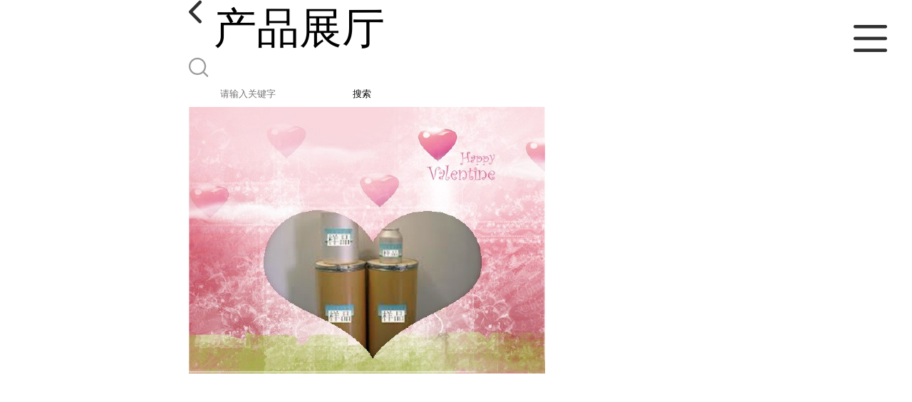

--- FILE ---
content_type: text/html; charset=utf-8
request_url: http://m.dkypharm.com/products/show18736182.html
body_size: 4472
content:

<!DOCTYPE html>
<html lang="en">
<head>
    <meta charset="UTF-8">
    <meta name="viewport" content="width=device-width, initial-scale=1.0, minimum-scale=1.0, maximum-scale=1.0, user-scalable=no">
    <meta name="apple-mobile-web-app-title">
    <meta name="apple-mobile-web-app-capable" content="yes">
    <meta name="apple-mobile-web-app-status-bar-style" content="black-translucent">
<meta http-equiv="Content-Type" content="text/html; charset=UTF-8">
<script type="text/javascript" src="/wap/mb/inc/all.js"></script>
<link href="/wap/mb/inc/allover.css" rel="stylesheet" type="text/css" />	<link rel="canonical" href="m.dkypharm.com/products/show18736182.html">
	<link rel="stylesheet" type="text/css" href="/wap/mb/publicCss/swiper-bundle.min.css"/>
<link rel="stylesheet" href="/wap/mb/publicCss/style.css?v=2">
<link rel="stylesheet" href="/wap/mb/publicCss/sharing.css">
<link rel="stylesheet" href="/wap/mb/publicCss/top.css">
<script src="/wap/mb/publicJs/jquery-1.8.2.min.js"></script>
<script src="/wap/mb/publicJs/custom.js" type="text/javascript" charset="utf-8"></script><title>Clobetasol Propionate/25122-46-7丙酸氯倍他索-武汉东康源科技有限公司</title>
<meta http-equiv="keywords" content="Clobetasol Propionate/25122-46-7丙酸氯倍他索">
<meta http-equiv="description" content="Clobetasol Propionate/25122-46-7丙酸氯倍他索 武汉东康源科技有限公司是一家主要从事原料药（API）及其医药中间体的研发和生产的高新技术企业。 东康源目前稳定投产的有原料药、医药中间体系列的30多种产品，公司以华中为中心，与北京、上海、 广州、哈尔滨...">


<script>
    if(true){
        var curl = window.location.href;
        var defurl = "http://m.dkypharm.com";
        if(curl.indexOf(defurl)<0){
            if (defurl.indexOf("http://")==0){
                curl = curl.replace(defurl.replace("http:","https:"),defurl);
            }else{
                curl = curl.replace(defurl.replace("https:","http:"),defurl);
            }
            window.location.href = curl;
        }
    }
</script>
   
</head>
<body>


<div class="top_bg">
    <div class="top_t_t_mer">
        <div class="top_t_t">
            <a href="javascript:history.go(-1);" class="back_l">

                <img src="/wap/mb/images/blank_lf.png">

            </a>
            <span>产品展厅</span>
			<div class="top_ser_rt">
              <div onClick="showmenu()" class="top_menu">
                <em>&nbsp;</em>
              </div>
           </div>
        </div><!--top_t_t-->
    </div>

    <div class="top_search_box_bg top_search_pro_bg">
        <div class="top_search_box">
            <div class="top_search">
                <form class='form_productSearch' id="form_productSearch" method="post" onsubmit="return searchProduct();" >
                    <img src="/wap/mb/images/y_search.png" class="to_sea_icon">
                    <input  name="keys" id="product_sokey"  type="text" placeholder="请输入关键字">
                    <button id="search" type="button" onclick="searchProduct()">搜索</button>
                </form>
<script src="/web/mb/publicJs/common.js"></script>
<script type="text/javascript">
    function searchProduct() {
        var keys = $("#product_sokey").val();       // 搜索的关键词
        if(keys==""||keys.indexOf("<script")>=0||keys.indexOf("alert(")>=0){
            $("#product_sokey").val("");
            tusi("请输入您要搜索的关键词");
            return false;
        }
        if (12907 > 0){
            location.href = "/products/list-catid-12907_-keys-"+URLEncode(keys)+"_--p1.html";
        }else {
            location.href = "/products/list-keys-"+URLEncode(keys)+"_--p1.html";
        }
        return false;
    }
</script>
            </div>
        </div>
    </div>

  <dl class="menu on" >
        <dd><a
                href="/"  >公司首页</a></dd>
        <dd><a
                href="/about.html"  >公司介绍</a></dd>
        <dd><a
                href="/news/list--p1.html"  >公司动态</a></dd>
        <dd><a
            class="active"
                href="/products/list--p1.html"  >产品展厅</a></dd>
        <dd><a
                href="/honors/list--p1.html"  >证书荣誉</a></dd>
        <dd><a
                href="/contact.html"  >联系方式</a></dd>
        <dd><a
                href="/feedback.html"  >在线留言</a></dd>

    </dl>
</div>


<section class="index_pro_content">

	<div class="swiper-container">
	    <div class="swiper-wrapper">

			<div class="swiper-slide pplayer" style="display: none"><div class="prism-player" id="player-con" style="margin: 0px auto;"></div></div>
			<div class="swiper-slide"><img src="https://imgcn3.guidechem.com/img/product/2019/1/9/180913140200559.jpg" ></div>
			<div class="swiper-slide"><img src="" ></div>
			<div class="swiper-slide"><img src="https://imgcn3.guidechem.com/img/product/2019/1/9/180913140401609.jpg" ></div>
			<div class="swiper-slide"><img src="" ></div>
			<div class="swiper-slide"><img src="https://imgcn3.guidechem.com/img/product/2019/5/16/180913160603527.jpg" ></div>
	    </div>
	    <!-- Add Pagination -->
	    <div class="swiper-pagination"></div>
	    <!-- Add Arrows -->
	</div>
	<div class="breadr">
		<a href="/">首页</a>&nbsp;&gt;&nbsp;<span> <a href="/products/list--p1.html">产品展厅</a></span>
		&nbsp;&gt;&nbsp;<span> <a href="/products/list-catid-12907_--p1.html">化工中间体</a></span>
		> Clobetasol Propionate/25122-...

	</div>
	<div class="cp_bt_titl">
		<h2> Clobetasol Propionate/25122-46-7丙酸氯倍他索</h2>
		<em>2020-01-02</em>
	</div>	
	<div class="crl"></div>
	<div class="xq_pints"><span>产品详情</span> </div>
	<div class="cp_listx">
		
		<ul>
			<li><em>Cas：</em></span><em>25122-46-7</em></li>
			<li><em>产品名称</em><span>Clobetasol Propionate/25122-46-7丙酸氯倍他索
				<a class="ck_btn" href="">查看相似产品 &nbsp;&gt; </a></span></li>
			<li><em>简介</em>
				<span class="texts">
					      <p><span style="color: rgb(95, 73, 122); font-size: 36px; text-decoration: underline; background-color: rgb(255, 255, 0);"><strong>Clobetasol Propionate/25122-46-7丙酸氯倍他索</strong></span></p><p>&nbsp;&nbsp;</p><p><br/></p><p>&nbsp; &nbsp;武汉东康源科技有限公司是一家主要从事原料药（API）及其医药中间体的研发和生产的高新技术企业。 东康源目前稳定投产的有原料药、医药中间体系列的30多种产品，公司以华中为中心，与北京、上海、 广州、哈尔滨、西安等多家国内知名企业建立了友好合作关系，并在欧、美、亚等大洲的多个国家拥有 自主进出口权。在不懈努力下得到了国内外客户高度认可和支持！东康源出品必属精品，质量保证物美 价廉，欢迎来电咨询！</p><p><br/></p><p><br/></p><p><span style="color: rgb(0, 176, 80);">丙酸氯倍他索原料药基本参数：&nbsp;&nbsp; <br/>英文名称：Clobetasol Propionate<br/>其他名称：氯倍氟美松丙醋酸，氯培他索，特美肤，蒽肤，Clobetasol ，丙酸倍氯松，丙酸氯倍他索，二丙酸氯倍他米松，特美肤 ，丙酸氯倍米松<br/>药品分类：皮肤科用药-糖皮质激素<br/>化学名 ：21-Chloro-9-fluoro-11b,17-dihydroxy-16b-methylpregna-1,4-diene-3,20-dione 17-propionate<br/>英文别名：CLOBETASOLE PROPIONATE; (11beta,16beta)-21-chloro-9-fluoro-11-hydroxy-16-methyl-3,20-dioxopregna-1,4-dien-17-yl propanoate; (8xi,11beta,14xi,16beta)-21-chloro-9-fluoro-11-hydroxy-16-methyl-3,20-dioxopregna-1,4-dien-17-yl propanoate<br/>分 子 式：C25H32ClFO5<br/>分 子 量：466.97<br/>CAS 号：25122-46-7<br/>含量:99%<br/>标准级别：USP32<br/>密度： 1.28g/cm3 熔　点：约196°C<br/>沸点： 569°C at 760 mmHg 比旋光度：+98 - +104°C<br/>外 观：白色结晶性粉末</span></p><p></p><p><img width="600" src="https://imgcn3.guidechem.com/img/product/2019/5/18/180913114000886.jpg"/></p><p><span style="font-size: 24px; text-decoration: underline; background-color: rgb(255, 255, 0);"><strong>Clobetasol Propionate/25122-46-7丙酸氯倍他索</strong></span></p><p>&nbsp;</p>
					<a class="more" href="javascript:;">...</a></span>
				
			</li>
		</ul>
	</div>
	<div class="crl"></div>
	<div class="xq_pints"><span>联系我们</span> </div>
	<div class="contact_us">
		<h4>武汉东康源科技有限公司</h4>
		<ul>
			<li><em>联系人</em> <i>王经理</i> </li>
			<li><em>联系手机</em><a href="tel:15377521700">15377521700</a></li>
			<li><em>联系电话</em><a href="tel:027-81302558">027-81302558</a></li>
			<li><em>所在地址</em><i>武汉市江夏区文化路富丽杰座15单元401</i> </li>
		</ul>
	</div>
	
	
	
	<div class="crl"></div>
	<div class="xq_pints"><span>推荐产品</span> </div>
	<div class="index_xq_items">
    	<ul class="sy_pic_box">

            <li class="pic">
                <a href="/products/show25912376.html">
                    <div class="picbox_w3_h2"><img src="https://imgcn4.guidechem.com/simg/product/2020/1/9/180913112800749.jpg" alt=""></div>
                    <span>硫酸新霉素原料药价格优惠现货供应</span>
                </a>
            </li>

            <li class="pic">
                <a href="/products/show25892836.html">
                    <div class="picbox_w3_h2"><img src="https://imgcn4.guidechem.com/simg/product/2020/1/9/180913112701531.jpg" alt=""></div>
                    <span>硫酸庆大霉素原料药现货供应质量保证</span>
                </a>
            </li>

            <li class="pic">
                <a href="/products/show19397973.html">
                    <div class="picbox_w3_h2"><img src="https://imgcn3.guidechem.com/simg/product/2018/11/6/180913105303989.jpg" alt=""></div>
                    <span>6990-06-3夫西地酸原料药价格优惠现货</span>
                </a>
            </li>

            <li class="pic">
                <a href="/products/show18932205.html">
                    <div class="picbox_w3_h2"><img src="https://imgcn3.guidechem.com/simg/product/2019/5/18/180913114000886.jpg" alt=""></div>
                    <span>83701-22-8硫酸米诺地尔原料药现货供应</span>
                </a>
            </li>


       
    	</ul>
	</div>
	
	
	
    <div class="crl"></div>
	
 

</section>



<div class="fot_line">&nbsp;</div>
<div class="fot_fxr">
	<ul>
		<li>
			<a href="/feedback.html"> <img src="/wap/mb/images/mess_icon.png"/> <span>在线留言</span> </a>

			<a href="tel:15377521700"><img src="/wap/mb/images/tel_icon.png"/> <span>拨打电话</span></a>
		</li>
	</ul>
</div>
<script src="/wap/mb/publicJs/swiper-bundle.min.js" type="text/javascript" charset="utf-8"></script>
<script>showSwiper(0);</script>
<script>
    function showSwiper(obj) {
        if(obj==1){
            $(".pplayer").show();
        }
        var swiper = new Swiper('.swiper-container', {
            speed:500,
            auto:60000,
            continuous: true,
            // loop: true,
            autoplay:true,
            pagination: {
                el: '.swiper-pagination',
                type: 'fraction',
            },

        });
    }
    
     $(function(){
            //实际高度
            var infoHeight = $(".texts").height();
            // alert(infoHeight)
            //默认高度
            var defHeight = 114;
            // 如果高度超出
            if (infoHeight > defHeight) {
                // 给p设置默认高度,隐藏超出部分
                $('.texts').css('height', defHeight + 'px');
                //加按钮
                $(".more").append('查看全文&nbsp;&gt;');
 
                // 点击按钮
                $(".more").click(function() {
                    var curHeight = $('.texts').height();
                    if (curHeight == defHeight) {
                        $(".texts").height("auto");
                        $(this).html(' 收起全文&nbsp;&gt;')
                    } else{
                        $('.texts').height(defHeight);
                        $(this).html('...查看全文&nbsp;&gt;');
                    };
                });
            } 
        })


  </script>
</body>
</html>

--- FILE ---
content_type: application/javascript
request_url: http://m.dkypharm.com/wap/mb/publicJs/custom.js
body_size: 695
content:
function showmenu()
{
	if($(".menu").hasClass("on"))
	{
		$(".menu").removeClass("on");
		$(".menu").show();
		document.body.addEventListener("touchmove", bodyScroll, false);
	function bodyScroll(event) {
	　　event.preventDefault();
	}
	$("body").css({overflow: "hidden",width: "100%"});
	$(".top_menu span,.top_menu em").addClass("close");
	}
	else
	{
		$(".menu").addClass("on");
		$(".menu").hide();
		document.body.addEventListener("touchmove",
	　　function bodyScroll(event) {
	　　　　event.preventDefault();
	　　}
	　　, false
	);
	$("body").css({overflow: "auto",width: "100%"
	});
	$(".top_menu span,.top_menu em").removeClass("close");
	
	}
}